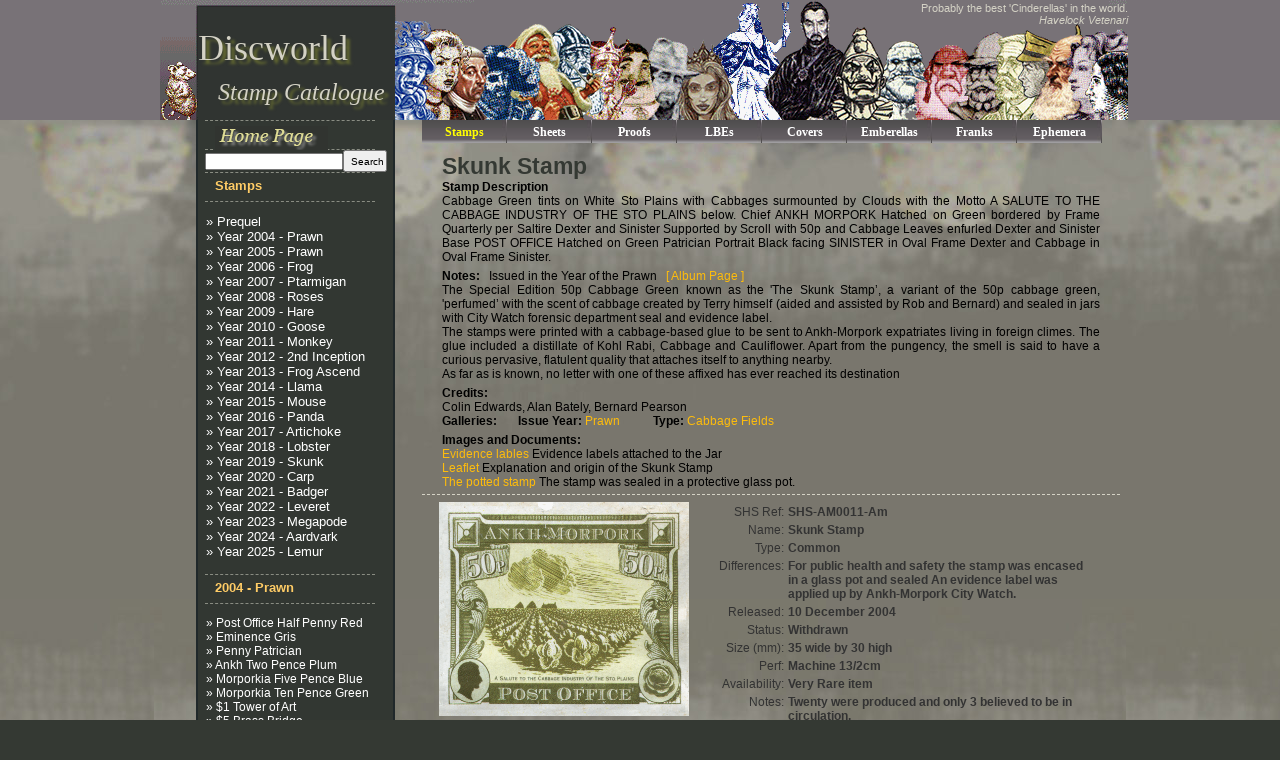

--- FILE ---
content_type: text/html; charset=UTF-8
request_url: https://discworldstampcatalogue.co.uk/shs0011.php
body_size: 4651
content:
<!DOCTYPE html PUBLIC "-//W3C//DTD XHTML 1.0 Transitional//EN" "http://www.w3.org/TR/xhtml1/DTD/xhtml1-transitional.dtd">
<html xmlns="http://www.w3.org/1999/xhtml">
<head>
    <meta content="text/html; charset=utf-8" http-equiv="Content-Type" />
    <title>Discworld Stamp Catalogue - [Stamp] Skunk Stamp  Cabbage  Fifty Pence  Cabbage Fields  Skunk Stamp  </title>
    <meta content="Discworld Stamp Catalogue Cinderella Pratchett Pearson Cunning Artificer Discworld Emporium [Stamp] Skunk Stamp  Cabbage  Fifty Pence  Cabbage Fields  Skunk Stamp  " name="keywords" />
    <meta content="Discworld Stamp Catalogue [Stamp] Skunk Stamp  Cabbage  Fifty Pence  Cabbage Fields  Skunk Stamp  " name="description" />
    <meta http-equiv="EXPIRES" content="0" />
    <meta http-equiv="PRAGMA" content="NO-CACHE" />
    <meta http-equiv="X-Clacks-Overhead" content="GNU Terry Pratchett" />
    <link href="style.css" rel="stylesheet" type="text/css" />
    <script language="javascript"  type="text/javascript" src="scripts/module.js" ></script>
    <link rel="icon" href="http://www.steeljam.co.uk/discworldstampcatalogue/favicon.ico" type="image/x-icon" />
    <link rel="shortcut icon" href="http://www.steeljam.co.uk/discworldstampcatalogue/favicon.ico" type="image/x-icon" />
<!-- Google tag (gtag.js) -->
     <script async src="https://www.googletagmanager.com/gtag/js?id=G-KDFCBLTT13"></script>
     <script>
         window.dataLayer = window.dataLayer || [];
         function gtag(){dataLayer.push(arguments);}
         gtag('js', new Date());
         gtag('config', 'G-KDFCBLTT13');
     </script>
    <script type="text/javascript" src="highslide/highslide-full.js"></script>
    <link rel="stylesheet" type="text/css" href="highslide/highslide.css" />
    <script type="text/javascript">
        hs.graphicsDir = 'highslide/graphics/';
        hs.outlineType = 'rounded-white';
        hs.align = 'center';
        hs.showCredits = false;
        hs.captionEval = 'this.thumb.alt';
        hs.headingEval = 'this.thumb.title';
    </script>
</head>

<body>
<script language="javascript"  type="text/javascript" src="scripts/wz_tooltip.js" ></script>
<!--  Download Free CSS Templates from www.templatemo.com  -->
<div id="background_section_top">
    <div class="container">
        <div id="header">
            <div id="logo_section">
                Discworld<br />
                <span class="logo_section_italic">&nbsp; Stamp Catalogue</span>
            </div>
            <div id="header_text">
                Probably the best &#39;Cinderellas&#39; in the world.<br /> <i>Havelock Vetenari</i>
            </div>
        </div><!--  end of header section -->
    </div><!--  end of container  -->
</div><!--  end of background Section top  -->
<div id="background_section_mid">
    <div id="background_section_bottom">
        <div class="container">
            <div id="left_section">
                <div class="section_box">
                    <div class="section_title"><a href="index.php"><img src=images/home_page.png></img></a></div>
                    <form method="post" name="frmSearch" action="searchpage.php">
                        <input class="section_search_box" name="searchString" type="text" size="25" pattern="[A-Za-z0-9$ ]+" title="Enter a search phrase of letters, numbers and spaces or a stamp id starting with 0 (zero)" /><input class="section_search_button" type="submit" name="Submit" value="Search" /></form>
                    <div class="section_title">Stamps</div>
                        <ul>
                            <li><a href="shs0000.php"><span class="main">&raquo; Prequel</span></a></li>
                           <li><a href="shs0001.php"><span class="main">&raquo; Year 2004 - Prawn</span></a></li>
                           <li><a href="shs0014.php"><span class="main">&raquo; Year 2005 - Prawn</span></a></li>
                           <li><a href="shs0048.php"><span class="main">&raquo; Year 2006 - Frog</span></a></li>
                           <li><a href="shs0084.php"><span class="main">&raquo; Year 2007 - Ptarmigan</span></a></li>
                           <li><a href="shs0122.php"><span class="main">&raquo; Year 2008 - Roses</span></a></li>
                           <li><a href="shs0159.php"><span class="main">&raquo; Year 2009 - Hare</span></a></li>
                           <li><a href="shs0195.php"><span class="main">&raquo; Year 2010 - Goose</span></a></li>
                           <li><a href="shs0238.php"><span class="main">&raquo; Year 2011 - Monkey</span></a></li>
                           <li><a href="shs0264.php"><span class="main">&raquo; Year 2012 - 2nd Inception</span></a></li>
                           <li><a href="shs0295.php"><span class="main">&raquo; Year 2013 - Frog Ascend</span></a></li>
                           <li><a href="shs0324.php"><span class="main">&raquo; Year 2014 - Llama</span></a></li>
                           <li><a href="shs0361.php"><span class="main">&raquo; Year 2015 - Mouse</span></a></li>
                           <li><a href="shs0389.php"><span class="main">&raquo; Year 2016 - Panda</span></a></li>
                           <li><a href="shs0413.php"><span class="main">&raquo; Year 2017 - Artichoke</span></a></li>
                           <li><a href="shs0438.php"><span class="main">&raquo; Year 2018 - Lobster</span></a></li>
                           <li><a href="shs0461.php"><span class="main">&raquo; Year 2019 - Skunk</span></a></li>
                           <li><a href="shs0484.php"><span class="main">&raquo; Year 2020 - Carp</span></a></li>
                           <li><a href="shs0507.php"><span class="main">&raquo; Year 2021 - Badger</span></a></li>
                           <li><a href="shs0532.php"><span class="main">&raquo; Year 2022 - Leveret</span></a></li>
                           <li><a href="shs0548.php"><span class="main">&raquo; Year 2023 - Megapode</span></a></li>
                           <li><a href="shs0567.php"><span class="main">&raquo; Year 2024 - Aardvark</span></a></li>
                           <li><a href="shs0584.php"><span class="main">&raquo; Year 2025 - Lemur</span></a></li>
                        </ul>
                    <div class="section_title">2004 - Prawn</div>
                    <ul>
                         <li><a href="shs0001.php">&raquo; Post Office Half Penny Red</a></li>
                         <li><a href="shs0002.php">&raquo; Eminence Gris</a></li>
                         <li><a href="shs0003.php">&raquo; Penny Patrician </a></li>
                         <li><a href="shs0004.php">&raquo; Ankh Two Pence Plum</a></li>
                         <li><a href="shs0005.php">&raquo; Morporkia Five Pence Blue</a></li>
                         <li><a href="shs0006.php">&raquo; Morporkia Ten Pence Green</a></li>
                         <li><a href="shs0007.php">&raquo; &#36;1 Tower of Art</a></li>
                         <li><a href="shs0008.php">&raquo; &#36;5 Brass Bridge</a></li>
                         <li><a href="shs0009.php">&raquo; Cabbage Fields Fifty Pence</a></li>
                         <li><a href="shs0010.php">&raquo; Penny Red </a></li>
                         <li><a href="shs0011.php" class="selectedItem" >&raquo; Skunk Stamp </a></li>
                         <li><a href="shs0012.php">&raquo; Assassins&#8217; Guild Post Paid</a></li>
                         <li><a href="shs0013.php">&raquo; Hogswatch Three Penny</a></li>
                    </ul>
                </div>
            </div>
            <!--  end of left  -->

            <div id="right_section">
                <div id="menu_section">
                    <ul>
                        <li><a  class="current" href="../shshome.php">Stamps</a></li>
                        <li><a  href="../shehome.php">Sheets</a></li>
                        <li><a  href="../shphome.php">Proofs</a></li>
                        <li><a  href="../shlhome.php">LBEs</a></li>
                        <li><a  href="../shchome.php">Covers</a></li>
                        <li><a  href="../embhome.php">Emberellas</a></li>
                        <li><a  href="../shfhome.php">Franks</a></li>
                        <li><a  href="../ephhome.php">Ephemera</a></li>
                    </ul>
                </div>

                <div class="content_area">
                    <h1>Skunk Stamp </h1>
                    <p><b>Stamp Description</b>                    <br />Cabbage Green tints on White Sto Plains with Cabbages surmounted by Clouds with the Motto A SALUTE TO THE CABBAGE INDUSTRY OF THE STO PLAINS below. Chief ANKH MORPORK Hatched on Green bordered by Frame Quarterly per Saltire	 Dexter and Sinister Supported by Scroll with 50p and Cabbage Leaves enfurled Dexter and Sinister Base POST OFFICE Hatched on Green Patrician Portrait Black facing SINISTER in Oval Frame Dexter and Cabbage in Oval Frame Sinister.</p>
                    <p><b>Notes:</b> &nbsp; Issued in the Year of the Prawn &nbsp; <a href="album/stamppage0011.pdf" target="pdf">[ Album Page ]</a><br />
The Special Edition 50p Cabbage Green known as the 'The Skunk Stamp&#8217;, a variant of the 50p cabbage green, 'perfumed&#8217; with the scent of cabbage created by Terry himself (aided and assisted by Rob and Bernard) and sealed in jars with City Watch forensic department seal and evidence label.<br />The stamps were printed with a cabbage-based glue to be sent to Ankh-Morpork expatriates living in foreign climes. The glue included a distillate of Kohl Rabi, Cabbage and Cauliflower. Apart from the pungency, the smell is said to have a curious pervasive, flatulent quality that attaches itself to anything nearby.<br />As far as is known, no letter with one of these affixed has ever reached its destination<br />
</p>
                    <p><b>Credits:</b><br />
                    Colin Edwards, Alan Bately, Bernard Pearson<br />
                    <b>Galleries:</b> &nbsp; &nbsp; &nbsp;
                    <b>Issue Year:</b> <a href="pages_gallery/gallery_prawn.php" target="gallery">Prawn</a> &nbsp; &nbsp; &nbsp; &nbsp; &nbsp; <b>Type:</b> <a href="pages_gallery/gallery_defcabbage.php" target="gallery">Cabbage Fields</a>
                    </p>
                    <p><b>Images and Documents:</b><br />
                    <a id="dwsc41" href="extras/shs0011l.gif" class="highslide" onclick="return hs.expand(this, { headingText: 'Evidence lables', captionText: 'Copyright &copy; 2010-2025 Discworld Emporium'} );">Evidence lables</a>
 Evidence labels attached to the Jar<br />                    <a title="Click to view" target="pdf" href="extras/shs0011_leaflet.pdf">Leaflet</a> Explanation and origin of the Skunk Stamp<br />
                    <a id="dwsc52" href="extras/shs0011_pot.gif" class="highslide" onclick="return hs.expand(this, { headingText: 'The potted stamp', captionText: 'Copyright &copy; 2010-2025 Discworld Emporium'} );">The potted stamp</a>
 The stamp was sealed in a protective glass pot.<br />                    </p>
                </div>
                <div class="Stamp_Box">
                    <table width="642" cellpadding="5">
                        <tr valign="top">
                            <td width="250" align="center">
                                <a id="dwsc55" href="stamps/shs0011a.gif" class="highslide" onclick="return hs.expand(this);">
                                <img src="stamps/shs0011a.gif" title = "Skunk Stamp  (shs0011a)" alt="Copyright 2010-2025 &copy; Discworld Emporium" border="0" height="214" width = "250" /></a>
                            </td>
                            <td width="392">
<table width="392">
<tr><td align="right" width="80">SHS Ref:</td><td><b>SHS-AM0011-Am</b></td></tr>
<tr><td align="right" width="80">Name:</td><td><b>Skunk Stamp </b></td></tr>
<tr><td align="right" width="80">Type:</td><td><b>Common</b></td></tr>
<tr valign="top"><td align="right" width="80">Differences:</td><td><b>For public health and safety the stamp was encased in a glass pot and sealed An evidence label was applied up by Ankh-Morpork City Watch.</b></td></tr>
<tr><td align="right" width="80">Released:</td><td><b>10 December 2004</b></td></tr>
<tr><td align="right" width="80">Status:</td><td><b>Withdrawn</b></td></tr>
<tr><td align="right" width="80">Size (mm):</td><td><b>35 wide by 30 high</b></td></tr>
<tr><td align="right" width="80">Perf:</td><td><b>Machine 13/2cm</b></td></tr>
<tr><td align="right" width="80">Availability:</td><td><b>Very Rare item</b></td></tr>
<tr valign="top"><td align="right" width="80">Notes:</td><td><b>Twenty were produced and only 3 believed to be in circulation.</b></td></tr>
<tr><td align="right" width="80">Themes:</td><td> <a href="pages_gallery/theme_flora.php" target="theme">Flora</a>, </td></tr>
</table>
                            </td>
                        </tr>
                    </table>
                </div> <!-- End of Stamp Box -->
                <h4>Keywords: Cabbage  Fifty Pence  Cabbage Fields  Skunk Stamp  ; </h4>
                <div class="Stamp_Box">
                </div>
            </div>
            <!--  end of right  -->
            <div class="clener_with_height">&nbsp;</div>
        </div><!--  end of container -->
    </div><!--  end of background Section middle bottom  -->
</div><!--  end of background Section middle  -->
<div id="background_bottom">
    <div class="container">
        <div class="bottom_panel">
            <div class="bottom_section_box_1">
                <p><a href="http://validator.w3.org/check?uri=referer">
                    <img alt="Valid XHTML 1.0 Transitional" border="0" height="31" src="images/valid-xhtml10.png" vspace="8" width="88" /></a>
                    <a href="http://jigsaw.w3.org/css-validator/check/referer">
                    <img alt="Valid CSS!" border="0" src="http://jigsaw.w3.org/css-validator/images/vcss-blue" vspace="8" /></a>
                </p>
                <p><a href="tsandcs.php" target="_blank">Terms and Conditions</a></p>
            </div>
            <div class="bottom_section_box_2">
           	 <h3>X-Clacks-Overhead: GNU Terry Pratchett</h3>
           <div id="footer">
           	<p>Contact Information: <a href="mailto:steeljam@gmail.com?Subject=Discworld Catalogue">Steeljam</a></p>
				<p>Discworld &reg; is the registered trade mark of Terry Pratchett: &nbsp; Stamp Images Copyright 2010-2026&nbsp; &copy; <a href="http://www.discworldemporium.com/" target="_blank">Discworld Emporium</a></p>
				<p>Web site Copyright 2010-2026&nbsp; &copy; Steve James - Steeljam Designs: &nbsp; Developed using <a href="http://www.templatemo.com" target="_blank">Free CSS Templates</a> Old Wall</p>
				<p>Image handling with <a href="http://www.highslide.com" target="_blank">HighSlide</a></p>
          </div><!-- end of footer -->
            </div> <!-- end of bottom_section_box_2 -->
        </div> <!-- end of bottom_panel -->
    </div> <!--  end of container -->
</div><!--  end of background bottom  -->
</body>
<!--  Free CSS Web Template by www.templatemo.com  -->
</html>



--- FILE ---
content_type: text/css
request_url: https://discworldstampcatalogue.co.uk/style.css
body_size: 14606
content:
/*
CSS Credit:   http://www.templatemo.com/
*/

html {
	background: #343933;
}

body {
	margin: 0;
	padding: 0;
	font-family: Arial, Helvetica, sans-serif;
	font-size: 12px;
	line-height: normal;
	color: #333333;
	background-color: #787277;
	width: 100%;
	display: table;
}

a {
	color: #FFFFFF;
	text-decoration: none;
	font-size: 12px;
}
a:hover {  color: #FFCC00; }

.gallery {
	color: #000000;
	font-size: 12px;	
}

.selectedItem {
	color: #FFFF00;
	}
/*  #background_section_top {
	width: 100%;
	height:120px;
	background: url(images/topbackground.gif) repeat-x;
}  */

#background_section_mid {
	width: 100%;
	background: #79776d url(images/background_section_mid_bg.jpg) repeat-x;
}

#background_section_bottom{
	width: 100%;
	background:url(images/background_section_bottom_bg.jpg) bottom repeat-x;
}

#background_bottom{
	width: 100%;
	background: #343933 url(images/background_bottom_bg.jpg) top repeat-x;
	overflow: hidden;
}

.container {
	width: 960px;
	margin: auto;
}

#header {
	width: 968px;
	height: 120px;
	background: url('images/topg120_new.gif') no-repeat;
}

/* Logo Area */
#logo_section {
	width: auto;
	height: auto;
	margin-top: 22px;
	margin-left: 38px;
	padding: 5px 0;
	float: left;
	display: inline;
	font-size: 36px;
	font-family: Georgia, "Times New Roman", Times, serif;
	text-shadow: 4px 4px 3px #686e31;
	color: #d4d2c5;
}

.logo_section_italic {
	width: auto;
	height: auto;
	margin-top: 5px;
	margin-left: 8px;
	padding: 5px 0;
	float: left;
	display: inline;
	font-size: 24px;
	font-family: Georgia, "Times New Roman", Times, serif;
	color: #d4d2c5;
	text-shadow: 4px 4px 3px #686e31;
	font-style: italic;
}

#header_text {
	width: 250px;
	height: 52px;
	margin-top: 2px;
	margin-left: 32px;
	float: right;	
	display: inline;
	font-size: 11px;
	color: #d4d2c5;
	text-align: right;
}
#header_text_left {
	width: 390px;
	height: 52px;
	margin-top: 12px;
	margin-left: 32px;
	float: right;	
	display: inline;
	font-size: 11px;
	color: #d4d2c5;
	text-align: left;
}

/* Left Section */
#left_section {
	float: left;
	width: 199px;	
	margin: 0 0 0 36px;
}

#left_section .image_box {
	margin-top: 8px;
	padding: 1px;
}

#left_section .section_box_2 {
	margin: 1px;
	background: url(images/boxed_article.jpg) repeat;
	width: 198px;
	height: 198px;
	font-family: "Times New Roman", Times, serif;
	font-size: 14px;
	text-align:justify;
}

.section_box_2 h3 {
	margin: 0;
	padding: 0;
	font-size: 16px;
	color: #664E3C;
	text-align: center;
	font-weight: bold;
}

.section_box_2 p {
	margin: 0;
	padding: 0;
	padding-bottom: 6px;
	font-size: 12px;
	color: #482424;
	text-align: center;
	line-height: 16px;
	font-family: Arial, Helvetica, sans-serif;
	font-weight: normal;
}
.section_box_2 a {
	margin: 0;
	padding: 0;
	font-size: 12px;
	color: #996633;
	text-align: center;
}
.section_box {
	width: 188px;
	margin: 0;
	padding: 0 0 10px 7px;
	border-left: 2px solid #20282a;
	border-right: 2px solid #20282a;
	background: #323732;
	text-align: left;
}
.section_box_last {
	width: 188px;
	margin: 0;
	padding: 0 0 10px 7px;
	border-left: 2px solid #20282a;
	border-right:2px solid #20282a;
	border-bottom: 2px solid #20282a;
	background:	#323732;
}

.section_box .section_title {
	width: 160px;
	height: 23px;
	border-bottom: 1px dashed #898c82;
	border-top: 1px dashed #898c82;
	margin: 0;
	padding: 5px 0 0 10px;
	font-size: 13px;
	font-weight: bold;
	color: #FFCC66;
}

.section_box .section_title_home {
	width: 160px;
	height: 23px;
	border-bottom: 1px dashed #898c82;
	border-top: 1px dashed #898c82;
	margin: 0;
	padding: 5px 0 0 10px;
	font-size: 13px;
	font-weight: bold;
	color: #FFCC66;
	animation-duration: 1s;
	animation-timing-function: ease-out;
	animation-name: lislidein;	
}

@keyframes lislidein {
  from {
    margin-top: 100%;
    width: 300%; 
  }

  to {
    margin-top: 0%;
    width: 100%;
  }
}
.section_search_box {
	width: 130px;
	height: 11px;
	font-size: 10px;
}
.section_search_button {
	width: 44px;
	height: 22px;
	font-size: 10px;
}

.section_box .section_year {
	width: 160px;
	height: 36px;
	border-bottom: 1px dashed #898c82;
	margin: 0;
	padding: 0 0 0 10px;
	font-size: 13px;
	font-weight: bold;
	color: #FFCC66;
}
.section_box .section_advert a {
	width: 160px;
	height: 46px;
	text-align: center;
	font-size: 18px;
	font-family: Georgia, "Times New Roman", Times, serif;
	color: #FFCC66;
	font-style: normal;
	font-weight: normal;
	padding-top: 5px;
	padding-right: 0;
	padding-bottom: 0;
	padding-left: 0px;
}
.section_box .section_advert_italic a {
	width: 160px;
	height: 46px;
	text-align: left;
	font-size: 18px;
	font-family: Georgia, "Times New Roman", Times, serif;
	color: #FFCC66;
	font-style: italic;
	font-weight: normal;
	padding-top: 5px;
	padding-right: 0;
	padding-bottom: 0;
	padding-left: 0px;
}

.section_box ul {
	font: normal normal normal 10px/normal Arial, Helvetica, sans-serif;
	list-style: none;
	margin: 12px 0 15px 1px;
	padding: 0;
}

.section_box ul li a span.main{
	font-size: 13px;
	color: #FFFFFF;
}
.section_box ul li span.main{
	font-size: 13px;
	color: #A2A091;
}

.section_box_last .section_title {
	width: 160px;
	height: 23px;
	border-bottom: 1px dashed #898c82;
	border-top: 1px dashed #898c82;
	margin: 0;
	padding: 5px 0 0 20px;
	font-size: 13px;
	font-weight: bold;
	color: #cdccc0;
}
.section_box_last ul {
	list-style: none;
	margin: 12px 0 15px 20px;
	padding: 0;
}

.clener_with_height {
	clear: both;
	height: 1px;
}
/* Right Section */

#right_section {
	float: right;
	width: 698px;
}

/* Menu Section */
#menu_section{
	float: left;
	margin: 0;
	padding: 0;
}

#menu_section ul {
	float: right;
	margin: 0;
	padding: 0;
	list-style: none;
}

#menu_section ul li {
	float: left;
	width: 85px;
	height: 28px;
	padding: 5px 0 0 0;
	margin: 0 0 0 0;
	font-size: 12px;
	font-weight: bold;
	font-family: Georgia, "Times New Roman", Times, serif;
	text-align: center;
	text-decoration: none;
	color: #D4D2C5;
	background: url(images/menu_bg.jpg) repeat-x top;
	border-top: none;
}

#menu_section ul li a {
	color: #FFFFFF;
	font-size: 12px;
}

#menu_section li a:hover, #menu_section li .current {
	color: #FFFF00;
	font-size: 12px;
}

/* End OF menu*/


.content_area {
	padding: 0;
	margin-top: 25px;
	margin-right: 20px;
	margin-bottom: 5px;
	margin-left: 20px;
}
.content_area h1 {
	color: #343933;
	font-size: 23px;
	margin: 0;
	padding: 0;
}
.content_area h4 {
	color: #ffffff;
	font-size: 18px;
	font-style:italic;
	margin: 0;
	padding: 0;
	margin-bottom: 10px;
}
.content_area h2 {
	color: #343933;
	font-size: 18px;
	margin: 0;
	padding: 0;
	margin-bottom: 5px;
}
.content_area p {
	color: #000000;
	font-size: 12px;
	text-align: justify;
	margin: 0;
	padding: 0;
	margin-bottom: 5px;
}
.content_area h6 {
	color: #ffff00;
	font-size: 240px;
	text-align: center;
	margin: 0;
	padding: 0;
	margin-bottom: 5px;
	}
.contents {
	color: #000000;
	font-size: 11px;
	text-align: left;
}

.content_area a {
	color: #fdbc0d;
	font-size: 12px;
	text-decoration: none;
}
.content_area b {
	font-weight: bolder;
	text-decoration: none;
}
.menutitle {
	font-weight: normal;
	font-size: 12px;
	line-height: 12px;
	color: #4F2700;
	cursor: pointer;
}
.menutitle .submenu {
	font-size: 6px;
	color: #FF00FF;
}
.menutitle a {
	font-size: 11px;
	color: #CC9900;
}
.menutitlea {
	color: #4F2700;
	font-weight: normal;
	font-size: 11px;
	line-height: 11px;
}
.menutitlea a {
	background: #6E5A4C;
	color: #4F2700;
	font-weight: normal;
	font-size: 11px;
	line-height: 11px;
}
.Stamp_Box {
	margin: 0;
	border-top: thin #D4D2C5 dashed;
	margin-bottom: 5px;
	padding: 0 10px 0 10px;
}
.Stamp_Box h1 {
	color: #664e3c;
	font-size: 23px;
	margin: 0;
	padding: 0;
	margin-bottom: 10px;
}

.Stamp_Box p {
	color: #000000;
	font-size: 12px;
	text-align: justify;
	margin: 0;
	padding: 0;
	margin-bottom: 5px;
}

.Stamp_Box a {
/*	color: #663300; */
/*	color: #FFFF00; */
	color: #fdbc0d;
	font-size:12px;
	text-decoration: none;
}
.Stamp_Box h2 {
	font-weight: bold;
	font-size: 12px;
	margin: 0;
	padding: 0;
	margin-bottom: 5px;
	color: #6E5A4C;
}

h4 {
	font-weight: normal;
	font-size: 10px;
	margin: 0;
	padding: 0;
	margin-bottom: 5px;
	color: #6E5A4C;
}

.content_area a:hover {
	text-decoration: underline;
}
.two_column_section h1 {
	font-size: 15px; 
	color: #300;
	margin: 20px;
}

.two_column_section  .two_column_left {
	float: left;	
	width: 335px;
	margin: 0;
	padding: 10px;
}
.two_column_left h1 {
	font-size: 15px;
	color:  #300;
	margin: 0;
	padding: 0;
	margin-bottom: 12px;
}
.two_column_left h2 {
	font-size: 16px;
	color:  #f6d124;
	margin: 0;
	padding: 0;
	margin-top: 6px;
	margin-bottom: 0px;
}
.two_column_left p {
	font-size: 12px;
	margin: 0;
	padding: 0;
	text-align: justify;
  	text-justify: inter-character;
}
.two_column_left p::first-letter {
  font-weight: bold;
  font-size: 18px;
}
.two_column_left .gallery_box {
	margin: 0;
	background: #a2a091 url(images/gallery_box_bottom.jpg) bottom right no-repeat;
	border-top: 1px dashed #fff;
	border-bottom : 1px dashed #fff;
	margin-bottom: 5px;
	padding: 0 10px 0 5px;
}
.gallery_box p {
	color: #333333;
	font-size: 12px; 
	text-align: justify;
  	text-justify: inter-character;
}	
.gallery_box p::first-letter {
  font-size: 12px;
}
.gallery_box a {
	text-align: justify;
  	text-justify: inter-character;
	color:  #fdbc0d;
	font-size: 12px; 
}	
.gallery_box h4 {
	text-align: justify;
	color: #ffffff;
	font-size: 10px;
}	
.gallery_box h3 {
	font-family: Georgia, "Times New Roman", Times, serif;
	font-size: 24px;
	font-style: italic;
	color: #FFFF00;
	text-align: center;
}	

.gallery_box .caption {
	text-align: justify;
	color: #333333;
	font-size: 10px;
}	

.gallery_box p span.list {
	color: #664E3C;
	font-size: 9px;
}	
.gallery_box p span.header {
	color: #FF9900;
	font-size: 14px;
	font-weight: bold;
}	
.gallery_box p span.subheader {
	color: #FF9900;
	font-size: 12px;
	font-weight: bold;
}	
.gallery_box img {
	margin: 0 5px 0px 0;
	float: left;
}	
.two_column_section  .two_column_right {
	font: 10px;
	float: right;
	width: 300px;
	margin: 0;
	padding: 10px;
}

.two_column_left .gallery_box {
	margin: 0;
	background: #a2a091 url(images/gallery_box_bottom.jpg) bottom right no-repeat;
	border-top: 1px dashed #fff;
	border-bottom : 1px dashed #fff;
	margin-bottom: 5px;
	padding: 0 10px 0 5px;
}
.gallery_box p {
	text-align: left;
	color: #333333;
	font-size: 12px;
}	
.gallery_box a {
	text-align: justify;
	color: #FFF;
/*	color: #4F2700; */
	font-size: 12px;
/*	font-weight: bold; */
}	
.gallery_box a:hover {
	color: #FF0;
	text-decoration:underline;
}	

.gallery_box h4 {
	text-align: justify;
	color: #ffffff;
	font-size: 10px;
}	
.gallery_box h3 {
	font-family: Georgia, "Times New Roman", Times, serif;
	font-size: 24px;
	font-style: italic;
	color: #FFFF00;
	text-align: center;
}	

.gallery_box .caption {
	text-align: justify;
	color: #333333;
	font-size: 10px;
}	

.gallery_box p span.list {
	color: #664E3C;
	font-size: 9px;
}	
.gallery_box p span.header {
	color: #FC0;
	font-size: 14px;
	font-weight: bold;
}	
.gallery_box p span.subheader {
	color: #e7e4d4;
	font-size: 12px;
	font-weight: bold;
}	
.gallery_box img {
	margin: 0 5px 0px 0;
	float: left;
}	
.two_column_right h2 {
	font-size: 16px;
	color:  #f6d124;
	margin: 0;
	padding: 0;
	margin-top: 6px;
	margin-bottom: 0px;
}
.two_column_right .body {
	min-height: 420px;
	width: 260px;
	background: url(images/2_column_right_bg.jpg) top no-repeat;
	margin: 0;
	padding: 10px;
	font-size: 10px;
}
.two_column_right p {
	font-size: 12px;
}

.two_column_right a {
	color: #FFFFFF;
}

.body h2 {
	font-size: 12px;
	color: #010101;
	margin: 0;
	padding: 0;
}
.body p {
	font-size: 12px;
	color: #4c4c4c;
	text-align: left;
	margin: 0;
	padding: 0;
	margin-bottom: 10px;
}
.body a {
	color: #ffffff;
	text-decoration: none;
}
.body a:hover {
	text-decoration: underline;
}
.bottom_panel {
	padding: 10px;
}
.bottom_panel .bottom_section_box_1 {
	float: left;
	width: 180px;
	margin: 0 20px 0 30px;
	;
	padding: 0;
}
.bottom_panel .bottom_section_box_2 {
	float: left;
	width: 680px;
	margin: 5px 10px 0 20px;
	;
	padding: 0;
}
.bottom_section_box_2 h3 {
	color: #d0cec2;
	font-size: 12px;
	font-weight: bold;
	margin:0;
	padding: 0;
}
.bottom_section_box_2 h3 a {
	color: #FFCC99;
	font-size: 12px;
	font-weight: bold;
	margin:0;
	padding: 0;
	
}
.bottom_section_box_2 p {
	color: #d0cec2;
	font-size: 12px;	
	margin: 5px 0 0 0;
}
.bottom_panel #footer {
	margin: 0px 0 5px 0;
	padding: 5px 0 0 0;
	width: 100%;
	color: #d0cec2;
}
#footer a {
	color: #FFCC99;
}
#footer a:hover {
	color: #FFCC99;
	text-decoration: underline;
}
#footer p {
	color: #C0C0C0;
	font-family: Verdana, Geneva, sans-serif;
	font-size: 10px;
	line-height: 8px;
}
.section_carp {
	position: relative;
	width: 222px;
	height: 300px;
	}
.section_carp img {
	position: relative;
    animation-name: fade_carp;
    animation-timing-function: ease-in-out;
    animation-iteration-count: infinite;
    animation-duration: 3s;
    animation-direction: alternate;
    -webkit-animation-name: fade_carp;
    -webkit-animation-timing-function: ease-in-out;
    -webkit-animation-iteration-count: infinite;
    -webkit-animation-duration: 3s;
    -webkit-animation-direction: alternate;

}

@keyframes fade_carp {
	0% {
		background-image: url(images/condescending_carp.png)
	
	}
	25% {
		background-image: url(images/condescending_carp.png)
	}
	50% {
		background-image: url(images/condescending_carp.png)
	
	}
	90% {
		background-image: url(images/condescending_carp_blink.png)
	}
	100% {
		background-image: url(images/condescending_carp_blink.png)
	}
}
.cascade_table tr{    
  opacity: 0;
  animation-name: tr_fadeIn;
  animation-duration: 3s;
  animation-iteration-count: 1;
  animation-fill-mode: forwards;
}
@keyframes tr_fadeIn {
  0% {
    opacity: 0;
  }
  30% {
	opacity: 0.7;
  }
  100% {
    opacity: 1;
  }
}


--- FILE ---
content_type: application/javascript
request_url: https://discworldstampcatalogue.co.uk/scripts/module.js
body_size: 595
content:
function showpane(PaneLocation,PaneTitle,fullW,fullH)
 {
	var screenH = screen.availHeight;
	var screenW = screen.availWidth;
	var imageH = fullH;
	var imageW = fullW;
	var scaleH = fullH / screenH;
	var scaleW = fullW / screenW;
	var scale = 1;
	if (fullW <= screenW && fullH <= screenH) {
		scale = 1;
	} else {
		if ((fullH / screenH) > (fullW / screenW)) {
			scale = fullH / screenH;
		} else {
			scale = fullW / screenW;
		}
	}
	imageH = fullH / scale*1.05;
	imageW = fullW / scale* 1.05;
	var load = window.open(PaneLocation,'','scrollbars=no,menubar=no,height=' + imageH + ',width=' + imageW + ',resizable=yes,toolbar=no,location=no,status=no');
	load.moveTo(10,100);
	load.focus();
  }
